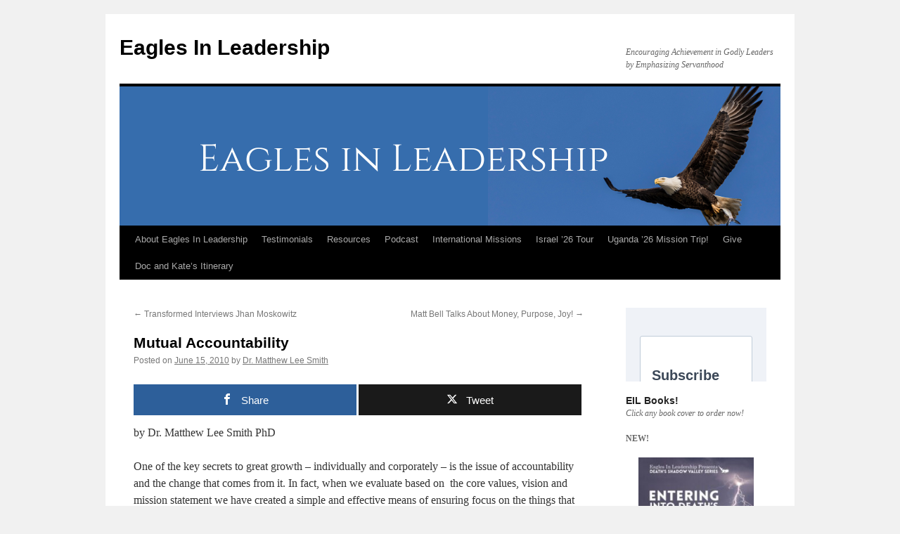

--- FILE ---
content_type: text/html; charset=UTF-8
request_url: https://www.eaglesinleadership.org/2010/06/15/mutual-accountability/
body_size: 15699
content:
<!DOCTYPE html>
<html lang="en-US">
<head>
<meta charset="UTF-8" />
<title>
Mutual Accountability - Eagles In LeadershipEagles In Leadership	</title>
<link rel="profile" href="https://gmpg.org/xfn/11" />
<link rel="stylesheet" type="text/css" media="all" href="https://www.eaglesinleadership.org/wp-content/themes/twentyten/style.css?ver=20251202" />
<link rel="pingback" href="https://www.eaglesinleadership.org/xmlrpc.php">
        <script>
            (function (s, e, n, d, er) {
                s['Sender'] = er;
                s[er] = s[er] || function () {
                    (s[er].q = s[er].q || []).push(arguments)
                }, s[er].l = 1 * new Date();
                var a = e.createElement(n),
                    m = e.getElementsByTagName(n)[0];
                a.async = 1;
                a.src = d;
                m.parentNode.insertBefore(a, m)
            })(window, document, 'script', 'https://cdn.sender.net/accounts_resources/universal.js', 'sender');
            sender('4f6a23cfa80992');
        </script>
                    <meta name="generator" content="Sender.net 2.10.10"/>
            <meta name='robots' content='index, follow, max-image-preview:large, max-snippet:-1, max-video-preview:-1' />

<!-- Open Graph Meta Tags generated by MashShare 4.0.47 - https://mashshare.net -->
<meta property="og:type" content="article" /> 
<meta property="og:title" content="Mutual Accountability" />
<meta property="og:description" content="by Dr. Matthew Lee Smith PhD One of the key secrets to great growth - individually and corporately - is the issue of accountability and the change that comes from it. In fact, when we evaluate" />
<meta property="og:url" content="https://www.eaglesinleadership.org/2010/06/15/mutual-accountability/" />
<meta property="og:site_name" content="Eagles In Leadership" />
<meta property="article:publisher" content="https://www.facebook.com/eaglesinleadership/" />
<meta property="article:published_time" content="2010-06-15T05:54:51+00:00" />
<meta property="article:modified_time" content="2010-06-15T05:54:51+00:00" />
<meta property="og:updated_time" content="2010-06-15T05:54:51+00:00" />
<!-- Open Graph Meta Tags generated by MashShare 4.0.47 - https://www.mashshare.net -->
<!-- Twitter Card generated by MashShare 4.0.47 - https://www.mashshare.net -->
<meta name="twitter:card" content="summary">
<meta name="twitter:title" content="Mutual Accountability">
<meta name="twitter:description" content="by Dr. Matthew Lee Smith PhD One of the key secrets to great growth - individually and corporately - is the issue of accountability and the change that comes from it. In fact, when we evaluate">
<meta name="twitter:site" content="@drmattphd">
<meta name="twitter:creator" content="@drmattphd">
<!-- Twitter Card generated by MashShare 4.0.47 - https://www.mashshare.net -->


	<!-- This site is optimized with the Yoast SEO plugin v26.7 - https://yoast.com/wordpress/plugins/seo/ -->
	<link rel="canonical" href="https://www.eaglesinleadership.org/2010/06/15/mutual-accountability/" />
	<meta property="og:locale" content="en_US" />
	<meta property="og:type" content="article" />
	<meta property="og:title" content="Mutual Accountability - Eagles In Leadership" />
	<meta property="og:description" content="by Dr. Matthew Lee Smith PhD One of the key secrets to great growth &#8211; individually and corporately &#8211; is the issue of accountability and the change that comes from it. In fact, when we evaluate based on  the core &hellip; Continue reading &rarr;" />
	<meta property="og:url" content="https://www.eaglesinleadership.org/2010/06/15/mutual-accountability/" />
	<meta property="og:site_name" content="Eagles In Leadership" />
	<meta property="article:publisher" content="https://www.facebook.com/eaglesinleadership" />
	<meta property="article:published_time" content="2010-06-15T11:54:51+00:00" />
	<meta name="author" content="Dr. Matthew Lee Smith" />
	<meta name="twitter:card" content="summary_large_image" />
	<meta name="twitter:label1" content="Written by" />
	<meta name="twitter:data1" content="Dr. Matthew Lee Smith" />
	<meta name="twitter:label2" content="Est. reading time" />
	<meta name="twitter:data2" content="3 minutes" />
	<script type="application/ld+json" class="yoast-schema-graph">{"@context":"https://schema.org","@graph":[{"@type":"Article","@id":"https://www.eaglesinleadership.org/2010/06/15/mutual-accountability/#article","isPartOf":{"@id":"https://www.eaglesinleadership.org/2010/06/15/mutual-accountability/"},"author":{"name":"Dr. Matthew Lee Smith","@id":"https://www.eaglesinleadership.org/#/schema/person/2e002f9796be5b373acf909792c7ac8f"},"headline":"Mutual Accountability","datePublished":"2010-06-15T11:54:51+00:00","mainEntityOfPage":{"@id":"https://www.eaglesinleadership.org/2010/06/15/mutual-accountability/"},"wordCount":614,"commentCount":0,"publisher":{"@id":"https://www.eaglesinleadership.org/#organization"},"keywords":["accountability","core values","discipleship","evaluation","evaluations","Leadership","mission","search committee","transparency","Vision"],"articleSection":["Leadership Blog"],"inLanguage":"en-US","potentialAction":[{"@type":"CommentAction","name":"Comment","target":["https://www.eaglesinleadership.org/2010/06/15/mutual-accountability/#respond"]}]},{"@type":"WebPage","@id":"https://www.eaglesinleadership.org/2010/06/15/mutual-accountability/","url":"https://www.eaglesinleadership.org/2010/06/15/mutual-accountability/","name":"Mutual Accountability - Eagles In Leadership","isPartOf":{"@id":"https://www.eaglesinleadership.org/#website"},"datePublished":"2010-06-15T11:54:51+00:00","breadcrumb":{"@id":"https://www.eaglesinleadership.org/2010/06/15/mutual-accountability/#breadcrumb"},"inLanguage":"en-US","potentialAction":[{"@type":"ReadAction","target":["https://www.eaglesinleadership.org/2010/06/15/mutual-accountability/"]}]},{"@type":"BreadcrumbList","@id":"https://www.eaglesinleadership.org/2010/06/15/mutual-accountability/#breadcrumb","itemListElement":[{"@type":"ListItem","position":1,"name":"Home","item":"https://www.eaglesinleadership.org/"},{"@type":"ListItem","position":2,"name":"Mutual Accountability"}]},{"@type":"WebSite","@id":"https://www.eaglesinleadership.org/#website","url":"https://www.eaglesinleadership.org/","name":"Eagles In Leadership","description":"Encouraging Achievement in Godly Leaders by Emphasizing Servanthood","publisher":{"@id":"https://www.eaglesinleadership.org/#organization"},"potentialAction":[{"@type":"SearchAction","target":{"@type":"EntryPoint","urlTemplate":"https://www.eaglesinleadership.org/?s={search_term_string}"},"query-input":{"@type":"PropertyValueSpecification","valueRequired":true,"valueName":"search_term_string"}}],"inLanguage":"en-US"},{"@type":"Organization","@id":"https://www.eaglesinleadership.org/#organization","name":"Eagles In Leadership","url":"https://www.eaglesinleadership.org/","logo":{"@type":"ImageObject","inLanguage":"en-US","@id":"https://www.eaglesinleadership.org/#/schema/logo/image/","url":"https://www.eaglesinleadership.org/wp-content/uploads/2022/07/image.jpeg","contentUrl":"https://www.eaglesinleadership.org/wp-content/uploads/2022/07/image.jpeg","width":1920,"height":1080,"caption":"Eagles In Leadership"},"image":{"@id":"https://www.eaglesinleadership.org/#/schema/logo/image/"},"sameAs":["https://www.facebook.com/eaglesinleadership"]},{"@type":"Person","@id":"https://www.eaglesinleadership.org/#/schema/person/2e002f9796be5b373acf909792c7ac8f","name":"Dr. Matthew Lee Smith","image":{"@type":"ImageObject","inLanguage":"en-US","@id":"https://www.eaglesinleadership.org/#/schema/person/image/","url":"https://secure.gravatar.com/avatar/ed04495c5b3c2f523ac2b5b8a9a965ecf27b736df816382eb8becfe871f5afa9?s=96&d=mm&r=g","contentUrl":"https://secure.gravatar.com/avatar/ed04495c5b3c2f523ac2b5b8a9a965ecf27b736df816382eb8becfe871f5afa9?s=96&d=mm&r=g","caption":"Dr. Matthew Lee Smith"},"url":"https://www.eaglesinleadership.org/author/drmattphd/"}]}</script>
	<!-- / Yoast SEO plugin. -->


<link rel='dns-prefetch' href='//ajax.googleapis.com' />
<link rel='dns-prefetch' href='//www.eaglesinleadership.org' />
<link rel="alternate" type="application/rss+xml" title="Eagles In Leadership &raquo; Feed" href="https://www.eaglesinleadership.org/feed/" />
<link rel="alternate" type="application/rss+xml" title="Eagles In Leadership &raquo; Comments Feed" href="https://www.eaglesinleadership.org/comments/feed/" />
<link rel="alternate" type="application/rss+xml" title="Eagles In Leadership &raquo; Mutual Accountability Comments Feed" href="https://www.eaglesinleadership.org/2010/06/15/mutual-accountability/feed/" />
<link rel="alternate" title="oEmbed (JSON)" type="application/json+oembed" href="https://www.eaglesinleadership.org/wp-json/oembed/1.0/embed?url=https%3A%2F%2Fwww.eaglesinleadership.org%2F2010%2F06%2F15%2Fmutual-accountability%2F" />
<link rel="alternate" title="oEmbed (XML)" type="text/xml+oembed" href="https://www.eaglesinleadership.org/wp-json/oembed/1.0/embed?url=https%3A%2F%2Fwww.eaglesinleadership.org%2F2010%2F06%2F15%2Fmutual-accountability%2F&#038;format=xml" />
<style id='wp-img-auto-sizes-contain-inline-css' type='text/css'>
img:is([sizes=auto i],[sizes^="auto," i]){contain-intrinsic-size:3000px 1500px}
/*# sourceURL=wp-img-auto-sizes-contain-inline-css */
</style>
<style id='wp-emoji-styles-inline-css' type='text/css'>

	img.wp-smiley, img.emoji {
		display: inline !important;
		border: none !important;
		box-shadow: none !important;
		height: 1em !important;
		width: 1em !important;
		margin: 0 0.07em !important;
		vertical-align: -0.1em !important;
		background: none !important;
		padding: 0 !important;
	}
/*# sourceURL=wp-emoji-styles-inline-css */
</style>
<style id='wp-block-library-inline-css' type='text/css'>
:root{--wp-block-synced-color:#7a00df;--wp-block-synced-color--rgb:122,0,223;--wp-bound-block-color:var(--wp-block-synced-color);--wp-editor-canvas-background:#ddd;--wp-admin-theme-color:#007cba;--wp-admin-theme-color--rgb:0,124,186;--wp-admin-theme-color-darker-10:#006ba1;--wp-admin-theme-color-darker-10--rgb:0,107,160.5;--wp-admin-theme-color-darker-20:#005a87;--wp-admin-theme-color-darker-20--rgb:0,90,135;--wp-admin-border-width-focus:2px}@media (min-resolution:192dpi){:root{--wp-admin-border-width-focus:1.5px}}.wp-element-button{cursor:pointer}:root .has-very-light-gray-background-color{background-color:#eee}:root .has-very-dark-gray-background-color{background-color:#313131}:root .has-very-light-gray-color{color:#eee}:root .has-very-dark-gray-color{color:#313131}:root .has-vivid-green-cyan-to-vivid-cyan-blue-gradient-background{background:linear-gradient(135deg,#00d084,#0693e3)}:root .has-purple-crush-gradient-background{background:linear-gradient(135deg,#34e2e4,#4721fb 50%,#ab1dfe)}:root .has-hazy-dawn-gradient-background{background:linear-gradient(135deg,#faaca8,#dad0ec)}:root .has-subdued-olive-gradient-background{background:linear-gradient(135deg,#fafae1,#67a671)}:root .has-atomic-cream-gradient-background{background:linear-gradient(135deg,#fdd79a,#004a59)}:root .has-nightshade-gradient-background{background:linear-gradient(135deg,#330968,#31cdcf)}:root .has-midnight-gradient-background{background:linear-gradient(135deg,#020381,#2874fc)}:root{--wp--preset--font-size--normal:16px;--wp--preset--font-size--huge:42px}.has-regular-font-size{font-size:1em}.has-larger-font-size{font-size:2.625em}.has-normal-font-size{font-size:var(--wp--preset--font-size--normal)}.has-huge-font-size{font-size:var(--wp--preset--font-size--huge)}.has-text-align-center{text-align:center}.has-text-align-left{text-align:left}.has-text-align-right{text-align:right}.has-fit-text{white-space:nowrap!important}#end-resizable-editor-section{display:none}.aligncenter{clear:both}.items-justified-left{justify-content:flex-start}.items-justified-center{justify-content:center}.items-justified-right{justify-content:flex-end}.items-justified-space-between{justify-content:space-between}.screen-reader-text{border:0;clip-path:inset(50%);height:1px;margin:-1px;overflow:hidden;padding:0;position:absolute;width:1px;word-wrap:normal!important}.screen-reader-text:focus{background-color:#ddd;clip-path:none;color:#444;display:block;font-size:1em;height:auto;left:5px;line-height:normal;padding:15px 23px 14px;text-decoration:none;top:5px;width:auto;z-index:100000}html :where(.has-border-color){border-style:solid}html :where([style*=border-top-color]){border-top-style:solid}html :where([style*=border-right-color]){border-right-style:solid}html :where([style*=border-bottom-color]){border-bottom-style:solid}html :where([style*=border-left-color]){border-left-style:solid}html :where([style*=border-width]){border-style:solid}html :where([style*=border-top-width]){border-top-style:solid}html :where([style*=border-right-width]){border-right-style:solid}html :where([style*=border-bottom-width]){border-bottom-style:solid}html :where([style*=border-left-width]){border-left-style:solid}html :where(img[class*=wp-image-]){height:auto;max-width:100%}:where(figure){margin:0 0 1em}html :where(.is-position-sticky){--wp-admin--admin-bar--position-offset:var(--wp-admin--admin-bar--height,0px)}@media screen and (max-width:600px){html :where(.is-position-sticky){--wp-admin--admin-bar--position-offset:0px}}

/*# sourceURL=wp-block-library-inline-css */
</style><style id='wp-block-code-inline-css' type='text/css'>
.wp-block-code{box-sizing:border-box}.wp-block-code code{
  /*!rtl:begin:ignore*/direction:ltr;display:block;font-family:inherit;overflow-wrap:break-word;text-align:initial;white-space:pre-wrap
  /*!rtl:end:ignore*/}
/*# sourceURL=https://www.eaglesinleadership.org/wp-includes/blocks/code/style.min.css */
</style>
<style id='wp-block-code-theme-inline-css' type='text/css'>
.wp-block-code{border:1px solid #ccc;border-radius:4px;font-family:Menlo,Consolas,monaco,monospace;padding:.8em 1em}
/*# sourceURL=https://www.eaglesinleadership.org/wp-includes/blocks/code/theme.min.css */
</style>
<style id='global-styles-inline-css' type='text/css'>
:root{--wp--preset--aspect-ratio--square: 1;--wp--preset--aspect-ratio--4-3: 4/3;--wp--preset--aspect-ratio--3-4: 3/4;--wp--preset--aspect-ratio--3-2: 3/2;--wp--preset--aspect-ratio--2-3: 2/3;--wp--preset--aspect-ratio--16-9: 16/9;--wp--preset--aspect-ratio--9-16: 9/16;--wp--preset--color--black: #000;--wp--preset--color--cyan-bluish-gray: #abb8c3;--wp--preset--color--white: #fff;--wp--preset--color--pale-pink: #f78da7;--wp--preset--color--vivid-red: #cf2e2e;--wp--preset--color--luminous-vivid-orange: #ff6900;--wp--preset--color--luminous-vivid-amber: #fcb900;--wp--preset--color--light-green-cyan: #7bdcb5;--wp--preset--color--vivid-green-cyan: #00d084;--wp--preset--color--pale-cyan-blue: #8ed1fc;--wp--preset--color--vivid-cyan-blue: #0693e3;--wp--preset--color--vivid-purple: #9b51e0;--wp--preset--color--blue: #0066cc;--wp--preset--color--medium-gray: #666;--wp--preset--color--light-gray: #f1f1f1;--wp--preset--gradient--vivid-cyan-blue-to-vivid-purple: linear-gradient(135deg,rgb(6,147,227) 0%,rgb(155,81,224) 100%);--wp--preset--gradient--light-green-cyan-to-vivid-green-cyan: linear-gradient(135deg,rgb(122,220,180) 0%,rgb(0,208,130) 100%);--wp--preset--gradient--luminous-vivid-amber-to-luminous-vivid-orange: linear-gradient(135deg,rgb(252,185,0) 0%,rgb(255,105,0) 100%);--wp--preset--gradient--luminous-vivid-orange-to-vivid-red: linear-gradient(135deg,rgb(255,105,0) 0%,rgb(207,46,46) 100%);--wp--preset--gradient--very-light-gray-to-cyan-bluish-gray: linear-gradient(135deg,rgb(238,238,238) 0%,rgb(169,184,195) 100%);--wp--preset--gradient--cool-to-warm-spectrum: linear-gradient(135deg,rgb(74,234,220) 0%,rgb(151,120,209) 20%,rgb(207,42,186) 40%,rgb(238,44,130) 60%,rgb(251,105,98) 80%,rgb(254,248,76) 100%);--wp--preset--gradient--blush-light-purple: linear-gradient(135deg,rgb(255,206,236) 0%,rgb(152,150,240) 100%);--wp--preset--gradient--blush-bordeaux: linear-gradient(135deg,rgb(254,205,165) 0%,rgb(254,45,45) 50%,rgb(107,0,62) 100%);--wp--preset--gradient--luminous-dusk: linear-gradient(135deg,rgb(255,203,112) 0%,rgb(199,81,192) 50%,rgb(65,88,208) 100%);--wp--preset--gradient--pale-ocean: linear-gradient(135deg,rgb(255,245,203) 0%,rgb(182,227,212) 50%,rgb(51,167,181) 100%);--wp--preset--gradient--electric-grass: linear-gradient(135deg,rgb(202,248,128) 0%,rgb(113,206,126) 100%);--wp--preset--gradient--midnight: linear-gradient(135deg,rgb(2,3,129) 0%,rgb(40,116,252) 100%);--wp--preset--font-size--small: 13px;--wp--preset--font-size--medium: 20px;--wp--preset--font-size--large: 36px;--wp--preset--font-size--x-large: 42px;--wp--preset--spacing--20: 0.44rem;--wp--preset--spacing--30: 0.67rem;--wp--preset--spacing--40: 1rem;--wp--preset--spacing--50: 1.5rem;--wp--preset--spacing--60: 2.25rem;--wp--preset--spacing--70: 3.38rem;--wp--preset--spacing--80: 5.06rem;--wp--preset--shadow--natural: 6px 6px 9px rgba(0, 0, 0, 0.2);--wp--preset--shadow--deep: 12px 12px 50px rgba(0, 0, 0, 0.4);--wp--preset--shadow--sharp: 6px 6px 0px rgba(0, 0, 0, 0.2);--wp--preset--shadow--outlined: 6px 6px 0px -3px rgb(255, 255, 255), 6px 6px rgb(0, 0, 0);--wp--preset--shadow--crisp: 6px 6px 0px rgb(0, 0, 0);}:where(.is-layout-flex){gap: 0.5em;}:where(.is-layout-grid){gap: 0.5em;}body .is-layout-flex{display: flex;}.is-layout-flex{flex-wrap: wrap;align-items: center;}.is-layout-flex > :is(*, div){margin: 0;}body .is-layout-grid{display: grid;}.is-layout-grid > :is(*, div){margin: 0;}:where(.wp-block-columns.is-layout-flex){gap: 2em;}:where(.wp-block-columns.is-layout-grid){gap: 2em;}:where(.wp-block-post-template.is-layout-flex){gap: 1.25em;}:where(.wp-block-post-template.is-layout-grid){gap: 1.25em;}.has-black-color{color: var(--wp--preset--color--black) !important;}.has-cyan-bluish-gray-color{color: var(--wp--preset--color--cyan-bluish-gray) !important;}.has-white-color{color: var(--wp--preset--color--white) !important;}.has-pale-pink-color{color: var(--wp--preset--color--pale-pink) !important;}.has-vivid-red-color{color: var(--wp--preset--color--vivid-red) !important;}.has-luminous-vivid-orange-color{color: var(--wp--preset--color--luminous-vivid-orange) !important;}.has-luminous-vivid-amber-color{color: var(--wp--preset--color--luminous-vivid-amber) !important;}.has-light-green-cyan-color{color: var(--wp--preset--color--light-green-cyan) !important;}.has-vivid-green-cyan-color{color: var(--wp--preset--color--vivid-green-cyan) !important;}.has-pale-cyan-blue-color{color: var(--wp--preset--color--pale-cyan-blue) !important;}.has-vivid-cyan-blue-color{color: var(--wp--preset--color--vivid-cyan-blue) !important;}.has-vivid-purple-color{color: var(--wp--preset--color--vivid-purple) !important;}.has-black-background-color{background-color: var(--wp--preset--color--black) !important;}.has-cyan-bluish-gray-background-color{background-color: var(--wp--preset--color--cyan-bluish-gray) !important;}.has-white-background-color{background-color: var(--wp--preset--color--white) !important;}.has-pale-pink-background-color{background-color: var(--wp--preset--color--pale-pink) !important;}.has-vivid-red-background-color{background-color: var(--wp--preset--color--vivid-red) !important;}.has-luminous-vivid-orange-background-color{background-color: var(--wp--preset--color--luminous-vivid-orange) !important;}.has-luminous-vivid-amber-background-color{background-color: var(--wp--preset--color--luminous-vivid-amber) !important;}.has-light-green-cyan-background-color{background-color: var(--wp--preset--color--light-green-cyan) !important;}.has-vivid-green-cyan-background-color{background-color: var(--wp--preset--color--vivid-green-cyan) !important;}.has-pale-cyan-blue-background-color{background-color: var(--wp--preset--color--pale-cyan-blue) !important;}.has-vivid-cyan-blue-background-color{background-color: var(--wp--preset--color--vivid-cyan-blue) !important;}.has-vivid-purple-background-color{background-color: var(--wp--preset--color--vivid-purple) !important;}.has-black-border-color{border-color: var(--wp--preset--color--black) !important;}.has-cyan-bluish-gray-border-color{border-color: var(--wp--preset--color--cyan-bluish-gray) !important;}.has-white-border-color{border-color: var(--wp--preset--color--white) !important;}.has-pale-pink-border-color{border-color: var(--wp--preset--color--pale-pink) !important;}.has-vivid-red-border-color{border-color: var(--wp--preset--color--vivid-red) !important;}.has-luminous-vivid-orange-border-color{border-color: var(--wp--preset--color--luminous-vivid-orange) !important;}.has-luminous-vivid-amber-border-color{border-color: var(--wp--preset--color--luminous-vivid-amber) !important;}.has-light-green-cyan-border-color{border-color: var(--wp--preset--color--light-green-cyan) !important;}.has-vivid-green-cyan-border-color{border-color: var(--wp--preset--color--vivid-green-cyan) !important;}.has-pale-cyan-blue-border-color{border-color: var(--wp--preset--color--pale-cyan-blue) !important;}.has-vivid-cyan-blue-border-color{border-color: var(--wp--preset--color--vivid-cyan-blue) !important;}.has-vivid-purple-border-color{border-color: var(--wp--preset--color--vivid-purple) !important;}.has-vivid-cyan-blue-to-vivid-purple-gradient-background{background: var(--wp--preset--gradient--vivid-cyan-blue-to-vivid-purple) !important;}.has-light-green-cyan-to-vivid-green-cyan-gradient-background{background: var(--wp--preset--gradient--light-green-cyan-to-vivid-green-cyan) !important;}.has-luminous-vivid-amber-to-luminous-vivid-orange-gradient-background{background: var(--wp--preset--gradient--luminous-vivid-amber-to-luminous-vivid-orange) !important;}.has-luminous-vivid-orange-to-vivid-red-gradient-background{background: var(--wp--preset--gradient--luminous-vivid-orange-to-vivid-red) !important;}.has-very-light-gray-to-cyan-bluish-gray-gradient-background{background: var(--wp--preset--gradient--very-light-gray-to-cyan-bluish-gray) !important;}.has-cool-to-warm-spectrum-gradient-background{background: var(--wp--preset--gradient--cool-to-warm-spectrum) !important;}.has-blush-light-purple-gradient-background{background: var(--wp--preset--gradient--blush-light-purple) !important;}.has-blush-bordeaux-gradient-background{background: var(--wp--preset--gradient--blush-bordeaux) !important;}.has-luminous-dusk-gradient-background{background: var(--wp--preset--gradient--luminous-dusk) !important;}.has-pale-ocean-gradient-background{background: var(--wp--preset--gradient--pale-ocean) !important;}.has-electric-grass-gradient-background{background: var(--wp--preset--gradient--electric-grass) !important;}.has-midnight-gradient-background{background: var(--wp--preset--gradient--midnight) !important;}.has-small-font-size{font-size: var(--wp--preset--font-size--small) !important;}.has-medium-font-size{font-size: var(--wp--preset--font-size--medium) !important;}.has-large-font-size{font-size: var(--wp--preset--font-size--large) !important;}.has-x-large-font-size{font-size: var(--wp--preset--font-size--x-large) !important;}
/*# sourceURL=global-styles-inline-css */
</style>

<style id='classic-theme-styles-inline-css' type='text/css'>
/*! This file is auto-generated */
.wp-block-button__link{color:#fff;background-color:#32373c;border-radius:9999px;box-shadow:none;text-decoration:none;padding:calc(.667em + 2px) calc(1.333em + 2px);font-size:1.125em}.wp-block-file__button{background:#32373c;color:#fff;text-decoration:none}
/*# sourceURL=/wp-includes/css/classic-themes.min.css */
</style>
<link rel='stylesheet' id='mashsb-styles-css' href='https://www.eaglesinleadership.org/wp-content/plugins/mashsharer/assets/css/mashsb.min.css?ver=4.0.47' type='text/css' media='all' />
<style id='mashsb-styles-inline-css' type='text/css'>
.mashsb-count {color:#cccccc;}@media only screen and (min-width:568px){.mashsb-buttons a {min-width: 177px;}}
/*# sourceURL=mashsb-styles-inline-css */
</style>
<link rel='stylesheet' id='twentyten-block-style-css' href='https://www.eaglesinleadership.org/wp-content/themes/twentyten/blocks.css?ver=20250220' type='text/css' media='all' />
<script type="text/javascript" src="https://www.eaglesinleadership.org/wp-includes/js/jquery/jquery.min.js?ver=3.7.1" id="jquery-core-js"></script>
<script type="text/javascript" src="https://www.eaglesinleadership.org/wp-includes/js/jquery/jquery-migrate.min.js?ver=3.4.1" id="jquery-migrate-js"></script>
<script type="text/javascript" id="mashsb-js-extra">
/* <![CDATA[ */
var mashsb = {"shares":"0","round_shares":"1","animate_shares":"0","dynamic_buttons":"0","share_url":"https://www.eaglesinleadership.org/2010/06/15/mutual-accountability/","title":"Mutual+Accountability","image":null,"desc":"by Dr. Matthew Lee Smith PhD\nOne of the key secrets to great growth - individually and corporately - is the issue of accountability and the change that comes from it. In fact, when we evaluate \u2026","hashtag":"drmattphd","subscribe":"content","subscribe_url":"","activestatus":"1","singular":"1","twitter_popup":"1","refresh":"0","nonce":"c9ac5fe193","postid":"1131","servertime":"1769213107","ajaxurl":"https://www.eaglesinleadership.org/wp-admin/admin-ajax.php"};
//# sourceURL=mashsb-js-extra
/* ]]> */
</script>
<script type="text/javascript" src="https://www.eaglesinleadership.org/wp-content/plugins/mashsharer/assets/js/mashsb.min.js?ver=4.0.47" id="mashsb-js"></script>
<link rel="https://api.w.org/" href="https://www.eaglesinleadership.org/wp-json/" /><link rel="alternate" title="JSON" type="application/json" href="https://www.eaglesinleadership.org/wp-json/wp/v2/posts/1131" /><link rel="EditURI" type="application/rsd+xml" title="RSD" href="https://www.eaglesinleadership.org/xmlrpc.php?rsd" />
<meta name="generator" content="WordPress 6.9" />
<link rel='shortlink' href='https://www.eaglesinleadership.org/?p=1131' />
</head>

<body class="wp-singular post-template-default single single-post postid-1131 single-format-standard wp-theme-twentyten">
<div id="wrapper" class="hfeed">
		<a href="#content" class="screen-reader-text skip-link">Skip to content</a>
	<div id="header">
		<div id="masthead">
			<div id="branding" role="banner">
									<div id="site-title">
						<span>
							<a href="https://www.eaglesinleadership.org/" rel="home" >Eagles In Leadership</a>
						</span>
					</div>
										<div id="site-description">Encouraging Achievement in Godly Leaders by Emphasizing Servanthood</div>
					<img src="https://www.eaglesinleadership.org/wp-content/uploads/2022/07/cropped-Eagles_Banner.png" width="940" height="198" alt="Eagles In Leadership" srcset="https://www.eaglesinleadership.org/wp-content/uploads/2022/07/cropped-Eagles_Banner.png 940w, https://www.eaglesinleadership.org/wp-content/uploads/2022/07/cropped-Eagles_Banner-300x63.png 300w, https://www.eaglesinleadership.org/wp-content/uploads/2022/07/cropped-Eagles_Banner-768x162.png 768w" sizes="(max-width: 940px) 100vw, 940px" decoding="async" fetchpriority="high" />			</div><!-- #branding -->

			<div id="access" role="navigation">
				<div class="menu-header"><ul id="menu-nav" class="menu"><li id="menu-item-7058" class="menu-item menu-item-type-post_type menu-item-object-page menu-item-has-children menu-item-7058"><a href="https://www.eaglesinleadership.org/staff/">About Eagles In Leadership</a>
<ul class="sub-menu">
	<li id="menu-item-7059" class="menu-item menu-item-type-post_type menu-item-object-page menu-item-7059"><a href="https://www.eaglesinleadership.org/staff/privacy-policy/">Privacy Policy</a></li>
</ul>
</li>
<li id="menu-item-7052" class="menu-item menu-item-type-post_type menu-item-object-page menu-item-7052"><a href="https://www.eaglesinleadership.org/testimonials/">Testimonials</a></li>
<li id="menu-item-7053" class="menu-item menu-item-type-post_type menu-item-object-page menu-item-has-children menu-item-7053"><a href="https://www.eaglesinleadership.org/resources/">Resources</a>
<ul class="sub-menu">
	<li id="menu-item-7061" class="menu-item menu-item-type-post_type menu-item-object-page menu-item-has-children menu-item-7061"><a href="https://www.eaglesinleadership.org/about/">Seminars</a>
	<ul class="sub-menu">
		<li id="menu-item-7360" class="menu-item menu-item-type-post_type menu-item-object-page menu-item-7360"><a href="https://www.eaglesinleadership.org/about/christ-in-the-passover-presentation/">Christ in the Passover Presentation</a></li>
		<li id="menu-item-7368" class="menu-item menu-item-type-post_type menu-item-object-page menu-item-7368"><a href="https://www.eaglesinleadership.org/about/growing-missional-leaders-seminar/">Growing Missional Leaders Seminar</a></li>
		<li id="menu-item-7367" class="menu-item menu-item-type-post_type menu-item-object-page menu-item-7367"><a href="https://www.eaglesinleadership.org/about/reaching-your-community-in-your-generation-weekend/">Reaching Your Community in Your Generation Weekend</a></li>
		<li id="menu-item-7184" class="menu-item menu-item-type-post_type menu-item-object-page menu-item-7184"><a href="https://www.eaglesinleadership.org/about/series-soaring-with-eagles-in-leadership/">Series – Soaring With Eagles In Leadership</a></li>
		<li id="menu-item-7361" class="menu-item menu-item-type-post_type menu-item-object-page menu-item-7361"><a href="https://www.eaglesinleadership.org/about/series-urbanology-101-building-a-lasting-church-in-an-urban-environment/">Series – Urbanology 101 – Building a Lasting Church in an Urban Environment</a></li>
		<li id="menu-item-7363" class="menu-item menu-item-type-post_type menu-item-object-page menu-item-7363"><a href="https://www.eaglesinleadership.org/about/series-vip-treatment-in-a-self-service-world/">Series – VIP Treatment In A Self-Service World</a></li>
		<li id="menu-item-7362" class="menu-item menu-item-type-post_type menu-item-object-page menu-item-7362"><a href="https://www.eaglesinleadership.org/about/series-created-to-be-creative/">Series – Created To Be Creative</a></li>
		<li id="menu-item-7364" class="menu-item menu-item-type-post_type menu-item-object-page menu-item-7364"><a href="https://www.eaglesinleadership.org/about/series-soaring-with-eagles-in-leadership/">Series – Soaring With Eagles In Leadership</a></li>
		<li id="menu-item-7365" class="menu-item menu-item-type-post_type menu-item-object-page menu-item-7365"><a href="https://www.eaglesinleadership.org/about/series-leading-with-significance/">Series – Leading With Significance</a></li>
		<li id="menu-item-7366" class="menu-item menu-item-type-post_type menu-item-object-page menu-item-7366"><a href="https://www.eaglesinleadership.org/about/series-teamwork-in-turbulent-times/">Series – Teamwork in Turbulent Times</a></li>
	</ul>
</li>
	<li id="menu-item-7369" class="menu-item menu-item-type-post_type menu-item-object-page menu-item-7369"><a href="https://www.eaglesinleadership.org/resources/articles/">Articles</a></li>
</ul>
</li>
<li id="menu-item-7056" class="menu-item menu-item-type-post_type menu-item-object-page menu-item-7056"><a href="https://www.eaglesinleadership.org/podcast-2/">Podcast</a></li>
<li id="menu-item-7711" class="menu-item menu-item-type-post_type menu-item-object-page menu-item-7711"><a href="https://www.eaglesinleadership.org/missions/">International Missions</a></li>
<li id="menu-item-9908" class="menu-item menu-item-type-post_type menu-item-object-page menu-item-9908"><a href="https://www.eaglesinleadership.org/israel-26-tour/">Israel &#8217;26 Tour</a></li>
<li id="menu-item-9924" class="menu-item menu-item-type-post_type menu-item-object-page menu-item-9924"><a href="https://www.eaglesinleadership.org/uganda-26-mission-trip/">Uganda &#8217;26 Mission Trip!</a></li>
<li id="menu-item-8886" class="menu-item menu-item-type-post_type menu-item-object-page menu-item-8886"><a href="https://www.eaglesinleadership.org/givingdetails/">Give</a></li>
<li id="menu-item-9769" class="menu-item menu-item-type-post_type menu-item-object-page menu-item-9769"><a href="https://www.eaglesinleadership.org/itinerary-2/">Doc and Kate&#8217;s Itinerary</a></li>
</ul></div>			</div><!-- #access -->
		</div><!-- #masthead -->
	</div><!-- #header -->

	<div id="main">

		<div id="container">
			<div id="content" role="main">

			

				<div id="nav-above" class="navigation">
					<div class="nav-previous"><a href="https://www.eaglesinleadership.org/2010/06/10/transformed-interviews-jhan-moskowitz/" rel="prev"><span class="meta-nav">&larr;</span> Transformed Interviews Jhan Moskowitz</a></div>
					<div class="nav-next"><a href="https://www.eaglesinleadership.org/2010/06/24/matt-bell-talks-about-money-purpose-joy/" rel="next">Matt Bell Talks About Money, Purpose, Joy! <span class="meta-nav">&rarr;</span></a></div>
				</div><!-- #nav-above -->

				<div id="post-1131" class="post-1131 post type-post status-publish format-standard hentry category-leadership-blog tag-accountability tag-core-values tag-discipleship tag-evaluation tag-evaluations tag-leadership tag-mission tag-search-committee tag-transparency tag-vision">
					<h1 class="entry-title">Mutual Accountability</h1>

					<div class="entry-meta">
						<span class="meta-prep meta-prep-author">Posted on</span> <a href="https://www.eaglesinleadership.org/2010/06/15/mutual-accountability/" title="5:54 am" rel="bookmark"><span class="entry-date">June 15, 2010</span></a> <span class="meta-sep">by</span> <span class="author vcard"><a class="url fn n" href="https://www.eaglesinleadership.org/author/drmattphd/" title="View all posts by Dr. Matthew Lee Smith">Dr. Matthew Lee Smith</a></span>					</div><!-- .entry-meta -->

					<div class="entry-content">
						<aside class="mashsb-container mashsb-main mashsb-stretched"><div class="mashsb-box"><div class="mashsb-buttons"><a class="mashicon-facebook mash-large mash-center mashsb-noshadow" href="https://www.facebook.com/sharer.php?u=https%3A%2F%2Fwww.eaglesinleadership.org%2F2010%2F06%2F15%2Fmutual-accountability%2F" target="_top" rel="nofollow"><span class="icon"></span><span class="text">Share</span></a><a class="mashicon-twitter mash-large mash-center mashsb-noshadow" href="https://twitter.com/intent/tweet?text=Mutual%20Accountability&amp;url=https://www.eaglesinleadership.org/2010/06/15/mutual-accountability/&amp;via=drmattphd" target="_top" rel="nofollow"><span class="icon"></span><span class="text">Tweet</span></a><div class="onoffswitch2 mash-large mashsb-noshadow" style="display:none"></div></div>
            </div>
                <div style="clear:both"></div><div class="mashsb-toggle-container"></div></aside>
            <!-- Share buttons by mashshare.net - Version: 4.0.47--><p style="text-align: left;">by Dr. Matthew Lee Smith PhD</p>
<p>One of the key secrets to great growth &#8211; individually and corporately &#8211; is the issue of accountability and the change that comes from it. In fact, when we evaluate based on  the core values, vision and mission statement we have created a simple and effective means of ensuring focus on the things that really matter.</p>
<p>Effective accountability is always mutual &#8211; always for the benefit of all involved. In a church, pastors and leaders (paid, elected and volunteer) interact and seek to bring out the best in each other. In a ministry where the mission of Jesus Christ is held as primary, effectiveness and faithfulness are accomplished through mutual accountability.</p>
<p><strong>As Iron Sharpens Iron</strong></p>
<p>Iron sharpens iron, and one man sharpens another.<br />
(Proverbs 27:17 ESV)</p>
<p>Accountability is just part of the life in Christ. Discipleship and leadership development involve intimate relationship &#8211; one that is constantly in action. “&#8230; but exhort one another daily, while it is called “Today,” lest any of you be hardened through the deceitfulness of sin (Hebrews 3:13 NKJV). Those who choose to refuse evaluation have something to hide. Two-way mutual responsibility through a caring, empowering and mission-vision focused relationship is what the Bible teaches.</p>
<p><strong>Evaluation or Evaluations?</strong></p>
<p>Transparency breeds trust and secrecy breeds suspicion. No where does this speak louder than with a leader who does not allow others to investigate their lives through constant evaluation.</p>
<p>Over the years I have had allowed people into the deepest, darkest recesses of my soul. Asking questions and allowing questions to be asked are all part of our weekly life lives together.<br />
<strong><br />
Questions that Beg Transparency</strong></p>
<p>Meeting with leaders is always a great time for me. It is a time to discover and hope, correct and plan, pray and trust. Developing a ‘meeting checklist’ is central to a profitable meeting. Below is one that I like to hand out before we meet one-to-one each month, asking the leader to fill one out for me and assuring them that I will fill one out for them. When we meet, we discuss the responses to the following questions &#8230;</p>
<ul>
<li>What has been your past month’s devotional routine? (I.e., reading schedule, prayer times, etc.)</li>
<li>What new insights in God’s Word have you discovered over the past month?</li>
<li>What specific answers to prayer have you enjoyed over the past month?</li>
<li>What has been the biggest joys for you personally over the past month?</li>
<li>What has brought the greatest drains upon you personally over the past month?</li>
<li>What are you planning for this coming month that you are anticipating with excitement?</li>
<li>What are you planning for this contemplating in this coming month that you are dreading?</li>
<li>How have I been a hindrance to you this past month?</li>
<li>How have I been a help to you over the past month?</li>
<li>How can I can be the most help to you in the coming month?</li>
<li>Over the past three months, what ministry objectives have you accomplished?</li>
<li>Over the past three months, what ministry objectives have you not accomplished?</li>
<li>In order to be a success in the next months, I will need the following from you &#8230;</li>
</ul>
<p><strong>A Daily Process</strong></p>
<p>Yes, we are all being evaluated each and every day by each and every person we come in contact with. People measure their effectiveness to take evaluation and change by the number of friends they have. Organizations and churches measure their effectiveness at making change from their evaluations by the number of people who remain faithful.</p>
<p>Evaluation is the substance of life. Change is the purpose of evaluation and Jesus’ mission is the motivation for being evaluated. Here’s to a sharper edge!</p>
											</div><!-- .entry-content -->

		
						<div class="entry-utility">
							This entry was posted in <a href="https://www.eaglesinleadership.org/category/leadership-blog/" rel="category tag">Leadership Blog</a> and tagged <a href="https://www.eaglesinleadership.org/tag/accountability/" rel="tag">accountability</a>, <a href="https://www.eaglesinleadership.org/tag/core-values/" rel="tag">core values</a>, <a href="https://www.eaglesinleadership.org/tag/discipleship/" rel="tag">discipleship</a>, <a href="https://www.eaglesinleadership.org/tag/evaluation/" rel="tag">evaluation</a>, <a href="https://www.eaglesinleadership.org/tag/evaluations/" rel="tag">evaluations</a>, <a href="https://www.eaglesinleadership.org/tag/leadership/" rel="tag">Leadership</a>, <a href="https://www.eaglesinleadership.org/tag/mission/" rel="tag">mission</a>, <a href="https://www.eaglesinleadership.org/tag/search-committee/" rel="tag">search committee</a>, <a href="https://www.eaglesinleadership.org/tag/transparency/" rel="tag">transparency</a>, <a href="https://www.eaglesinleadership.org/tag/vision/" rel="tag">Vision</a>. Bookmark the <a href="https://www.eaglesinleadership.org/2010/06/15/mutual-accountability/" title="Permalink to Mutual Accountability" rel="bookmark">permalink</a>.													</div><!-- .entry-utility -->
					</div><!-- #post-1131 -->

					<div id="nav-below" class="navigation">
						<div class="nav-previous"><a href="https://www.eaglesinleadership.org/2010/06/10/transformed-interviews-jhan-moskowitz/" rel="prev"><span class="meta-nav">&larr;</span> Transformed Interviews Jhan Moskowitz</a></div>
						<div class="nav-next"><a href="https://www.eaglesinleadership.org/2010/06/24/matt-bell-talks-about-money-purpose-joy/" rel="next">Matt Bell Talks About Money, Purpose, Joy! <span class="meta-nav">&rarr;</span></a></div>
					</div><!-- #nav-below -->

					
			<div id="comments">



	<div id="respond" class="comment-respond">
		<h3 id="reply-title" class="comment-reply-title">Leave a Reply <small><a rel="nofollow" id="cancel-comment-reply-link" href="/2010/06/15/mutual-accountability/#respond" style="display:none;">Cancel reply</a></small></h3><form action="https://www.eaglesinleadership.org/wp-comments-post.php" method="post" id="commentform" class="comment-form"><p class="comment-notes"><span id="email-notes">Your email address will not be published.</span> <span class="required-field-message">Required fields are marked <span class="required">*</span></span></p><p class="comment-form-comment"><label for="comment">Comment <span class="required">*</span></label> <textarea id="comment" name="comment" cols="45" rows="8" maxlength="65525" required="required"></textarea></p><p class="comment-form-author"><label for="author">Name <span class="required">*</span></label> <input id="author" name="author" type="text" value="" size="30" maxlength="245" autocomplete="name" required="required" /></p>
<p class="comment-form-email"><label for="email">Email <span class="required">*</span></label> <input id="email" name="email" type="text" value="" size="30" maxlength="100" aria-describedby="email-notes" autocomplete="email" required="required" /></p>
<p class="comment-form-url"><label for="url">Website</label> <input id="url" name="url" type="text" value="" size="30" maxlength="200" autocomplete="url" /></p>
<p class="form-submit"><input name="submit" type="submit" id="submit" class="submit" value="Post Comment" /> <input type='hidden' name='comment_post_ID' value='1131' id='comment_post_ID' />
<input type='hidden' name='comment_parent' id='comment_parent' value='0' />
</p><p style="display: none;"><input type="hidden" id="akismet_comment_nonce" name="akismet_comment_nonce" value="aa02499b86" /></p><p style="display: none !important;" class="akismet-fields-container" data-prefix="ak_"><label>&#916;<textarea name="ak_hp_textarea" cols="45" rows="8" maxlength="100"></textarea></label><input type="hidden" id="ak_js_1" name="ak_js" value="239"/><script>document.getElementById( "ak_js_1" ).setAttribute( "value", ( new Date() ).getTime() );</script></p></form>	</div><!-- #respond -->
	<p class="akismet_comment_form_privacy_notice">This site uses Akismet to reduce spam. <a href="https://akismet.com/privacy/" target="_blank" rel="nofollow noopener">Learn how your comment data is processed.</a></p>
</div><!-- #comments -->

	
			</div><!-- #content -->
		</div><!-- #container -->


		<div id="primary" class="widget-area" role="complementary">
			<ul class="xoxo">

<li id="block-7" class="widget-container widget_block"><iframe loading="lazy" width="200" height="105" src="https://84a28283.sibforms.com/serve/[base64]" frameborder="0" scrolling="auto" allowfullscreen style="display: block;margin-left: auto;margin-right: auto;max-width: 100%;"></iframe></li><li id="text-15" class="widget-container widget_text"><h3 class="widget-title">EIL Books!</h3>			<div class="textwidget"><p><em>Click any book cover to order now!<br />
</em><br />
<strong>NEW!</strong></p>
<p><center><a href="https://www.eaglesinleadership.org/wp-content/uploads/2022/07/61VdNyCy6RL.jpg"><img loading="lazy" decoding="async" class="alignnone wp-image-9522" src="https://www.eaglesinleadership.org/wp-content/uploads/2022/07/61VdNyCy6RL-200x300.jpg" alt="" width="164" height="246" srcset="https://www.eaglesinleadership.org/wp-content/uploads/2022/07/61VdNyCy6RL-200x300.jpg 200w, https://www.eaglesinleadership.org/wp-content/uploads/2022/07/61VdNyCy6RL-683x1024.jpg 683w, https://www.eaglesinleadership.org/wp-content/uploads/2022/07/61VdNyCy6RL-768x1152.jpg 768w, https://www.eaglesinleadership.org/wp-content/uploads/2022/07/61VdNyCy6RL.jpg 1000w" sizes="auto, (max-width: 164px) 100vw, 164px" /></a><a href="https://www.amazon.com/Entering-Deaths-Shadow-Valley-Experiencing/dp/B08NRXQ6MM/ref=sr_1_2?dchild=1&amp;keywords=dr.+matthew+lee+smith&amp;qid=1607793690&amp;sr=8-2"><br />
</a></center><em>Entering Into Death’s Shadow Valley is Dr. Matthew Lee Smith’s journey through the horrific process of losing his life-partner, Melodee Joy. It is meant to help others who enter this treacherous and often perilous path.</em></p>
<p><center><a href="https://www.eaglesinleadership.org/wp-content/uploads/2024/03/inhisimagecover_600-195x300-1.png" target="_blank" rel="noopener"><img loading="lazy" decoding="async" class="alignnone wp-image-9689" src="https://www.eaglesinleadership.org/wp-content/uploads/2024/03/inhisimagecover_600-195x300-1.png" alt="" width="117" height="180" /></a><a href="https://www.eaglesinleadership.org/wp-content/uploads/2024/03/In-His-Presence-Cover-207x300-1.png" target="_blank" rel="noopener"><img loading="lazy" decoding="async" class="alignnone wp-image-9690" src="https://www.eaglesinleadership.org/wp-content/uploads/2024/03/In-His-Presence-Cover-207x300-1.png" alt="" width="124" height="180" /></a><br />
<em>These books will help guide your daily Bible reading with insights into each passage you read.</em><center><center><a href="https://www.eaglesinleadership.org/wp-content/uploads/2024/03/GML_Cover_300-200x300-1.jpg"><img loading="lazy" decoding="async" class="alignnone wp-image-9691" src="https://www.eaglesinleadership.org/wp-content/uploads/2024/03/GML_Cover_300-200x300-1.jpg" alt="" width="100" height="150" /></a><a href="https://www.amazon.com/Gathering-Missional-Leaders-Matthew-Smith/dp/1500746657/ref=tmm_pap_swatch_0?_encoding=UTF8&amp;qid=&amp;sr=" target="_blank" rel="noopener"><img loading="lazy" decoding="async" class="alignnone wp-image-5855" src="https://www.eaglesinleadership.org/wp-content/uploads/2017/04/GML2.jpg" alt="" width="100" height="180" /></a></center><em><em><em>This series is a practical, passionate, Biblical mentoring journey for individuals, small groups, leadership teams and congregations who desire to win their world for Christ.<br />
</em></em></em><center><a href="https://www.eaglesinleadership.org/wp-content/uploads/2024/03/Word-in-Worship-Cover-Footprints-200x300-1.jpg"><img loading="lazy" decoding="async" class="alignnone wp-image-9692" src="https://www.eaglesinleadership.org/wp-content/uploads/2024/03/Word-in-Worship-Cover-Footprints-200x300-1.jpg" alt="" width="120" height="180" /></a><a href="https://www.lulu.com/en/us/shop/dr-matthew-lee-smith/personal-prayer-journal/paperback/product-1458e8gj.html?page=1&amp;pageSize=4"><img loading="lazy" decoding="async" class="alignnone wp-image-62" src="https://www.eaglesinleadership.org/wp-content/uploads/2008/05/prayerjournal_cover2.png" alt="" width="124" height="180" srcset="https://www.eaglesinleadership.org/wp-content/uploads/2008/05/prayerjournal_cover2.png 600w, https://www.eaglesinleadership.org/wp-content/uploads/2008/05/prayerjournal_cover2-206x300.png 206w" sizes="auto, (max-width: 124px) 100vw, 124px" /></a><a href="https://www.lulu.com/en/us/shop/dr-matthew-lee-smith/word-in-worship-daily-devotional-journal/paperback/product-1v8mndn4.html?page=1&amp;pageSize=4"> </a></center><em><em><em>These journals will help you keep track of your daily reading and prayer requests.</em></em></em></center><center><em><em><a href="https://www.amazon.com/Hope-Enabler-Mrs-Melodee-Smith/dp/1450584802/ref=sr_1_3?dchild=1&amp;keywords=hope+enabler&amp;qid=1607793596&amp;s=books&amp;sr=1-3"><img loading="lazy" decoding="async" class="aligncenter wp-image-2231" src="https://www.eaglesinleadership.org/wp-content/uploads/2011/02/Hope-Enabler1.jpg" alt="" width="180" height="180" srcset="https://www.eaglesinleadership.org/wp-content/uploads/2011/02/Hope-Enabler1.jpg 500w, https://www.eaglesinleadership.org/wp-content/uploads/2011/02/Hope-Enabler1-150x150.jpg 150w, https://www.eaglesinleadership.org/wp-content/uploads/2011/02/Hope-Enabler1-300x300.jpg 300w" sizes="auto, (max-width: 180px) 100vw, 180px" /></a></em></em><em>Hope Enabler is the real-life story of one Christian parent&#8217;s struggle with a runaway child and the hope that God enabled her to have during the darkest moments of that struggle.</em></center><br />
<strong>Machu &amp; Jack</strong><br />
<a href="http://www.amazon.com/s/ref=nb_sb_noss?url=search-alias%3Daps&amp;field-keywords=Adventures+of+Jack+and+Machu&amp;x=0&amp;y=0"><img decoding="async" src="https://www.eaglesinleadership.org/wp-content/uploads/2011/08/jackcover.jpg" width="150" /></a><a href="http://www.amazon.com/s/ref=nb_sb_noss?url=search-alias%3Daps&amp;field-keywords=Adventures+of+Jack+and+Machu&amp;x=0&amp;y=0&quot;"><img decoding="async" src="https://www.eaglesinleadership.org/wp-content/uploads/2011/08/machucover.jpg" width="150" /></a><a href="https://www.amazon.com/Jack-Kitten-Very-Sleepy-Adventures/dp/1503137732"><br />
</a><em><br />
(Order them now on Amazon!)</em></center></p>
</div>
		</li><li id="text-12" class="widget-container widget_text">			<div class="textwidget"><a href="https://www.eaglesinleadership.org/wp-content/uploads/2008/12/biblereadingschedule.pdf"><img width=150 src="https://www.eaglesinleadership.org/wp-content/uploads/2009/02/biblereadingschedule.jpg"></a>
<br><br>
</div>
		</li><li id="categories-3" class="widget-container widget_categories"><h3 class="widget-title">Categories</h3><form action="https://www.eaglesinleadership.org" method="get"><label class="screen-reader-text" for="cat">Categories</label><select  name='cat' id='cat' class='postform'>
	<option value='-1'>Select Category</option>
	<option class="level-0" value="3222">1 John&nbsp;&nbsp;(22)</option>
	<option class="level-0" value="5073">2020: Our Year of Expansion&nbsp;&nbsp;(5)</option>
	<option class="level-0" value="1998">A Life God Rewards&nbsp;&nbsp;(1)</option>
	<option class="level-0" value="2">admin&nbsp;&nbsp;(2)</option>
	<option class="level-0" value="3">Adundant Life&nbsp;&nbsp;(16)</option>
	<option class="level-0" value="4">Advertizing&nbsp;&nbsp;(40)</option>
	<option class="level-0" value="5">Articles&nbsp;&nbsp;(4)</option>
	<option class="level-0" value="2726">Attitude&nbsp;&nbsp;(12)</option>
	<option class="level-0" value="6">BBCCS&nbsp;&nbsp;(3)</option>
	<option class="level-0" value="7">Becoming Like Jesus&nbsp;&nbsp;(58)</option>
	<option class="level-0" value="8">Bible Reading&nbsp;&nbsp;(37)</option>
	<option class="level-0" value="9">Book Reviews&nbsp;&nbsp;(50)</option>
	<option class="level-0" value="2605">Character of God&nbsp;&nbsp;(17)</option>
	<option class="level-0" value="10">Christan Music&nbsp;&nbsp;(4)</option>
	<option class="level-0" value="11">christian life&nbsp;&nbsp;(72)</option>
	<option class="level-0" value="322">Christmas&nbsp;&nbsp;(22)</option>
	<option class="level-0" value="12">Church Health&nbsp;&nbsp;(33)</option>
	<option class="level-0" value="13">Complaining&nbsp;&nbsp;(2)</option>
	<option class="level-0" value="2204">Creation Research&nbsp;&nbsp;(1)</option>
	<option class="level-0" value="14">Daniel Plan&nbsp;&nbsp;(4)</option>
	<option class="level-0" value="2551">Deeper Walk With God&nbsp;&nbsp;(21)</option>
	<option class="level-0" value="15">Discipleship&nbsp;&nbsp;(133)</option>
	<option class="level-1" value="3650">&nbsp;&nbsp;&nbsp;Train Them Thursdays (discipleship)&nbsp;&nbsp;(38)</option>
	<option class="level-0" value="16">Eagles E-Letter&nbsp;&nbsp;(35)</option>
	<option class="level-0" value="3357">Easter&nbsp;&nbsp;(3)</option>
	<option class="level-0" value="5063">Egypt Tour&nbsp;&nbsp;(2)</option>
	<option class="level-0" value="5211">EIL Radio&nbsp;&nbsp;(1)</option>
	<option class="level-0" value="5195">EIL Travel&nbsp;&nbsp;(1)</option>
	<option class="level-0" value="2915">Engaging Culture&nbsp;&nbsp;(9)</option>
	<option class="level-0" value="17">Ephesians&nbsp;&nbsp;(13)</option>
	<option class="level-0" value="18">Events&nbsp;&nbsp;(6)</option>
	<option class="level-0" value="5072">Expansion&nbsp;&nbsp;(1)</option>
	<option class="level-0" value="19">faith&nbsp;&nbsp;(83)</option>
	<option class="level-1" value="3657">&nbsp;&nbsp;&nbsp;Faith-Filled Fridays&nbsp;&nbsp;(37)</option>
	<option class="level-0" value="4832">Family&nbsp;&nbsp;(4)</option>
	<option class="level-0" value="2303">Fasting&nbsp;&nbsp;(68)</option>
	<option class="level-1" value="4975">&nbsp;&nbsp;&nbsp;21 Days&nbsp;&nbsp;(62)</option>
	<option class="level-0" value="20">finances&nbsp;&nbsp;(18)</option>
	<option class="level-0" value="21">forgiveness&nbsp;&nbsp;(21)</option>
	<option class="level-0" value="22">God Is With Us!&nbsp;&nbsp;(8)</option>
	<option class="level-0" value="23">God&#8217;s will&nbsp;&nbsp;(16)</option>
	<option class="level-0" value="24">Greeting&nbsp;&nbsp;(6)</option>
	<option class="level-0" value="25">Guest Column&nbsp;&nbsp;(12)</option>
	<option class="level-0" value="3198">Hard Heartedness&nbsp;&nbsp;(13)</option>
	<option class="level-0" value="3561">Hope&nbsp;&nbsp;(1)</option>
	<option class="level-0" value="3066">Hope For Today&nbsp;&nbsp;(187)</option>
	<option class="level-0" value="26">Interviews&nbsp;&nbsp;(65)</option>
	<option class="level-0" value="27">Israel 2013&nbsp;&nbsp;(16)</option>
	<option class="level-0" value="3372">Israel 2017&nbsp;&nbsp;(1)</option>
	<option class="level-0" value="5684">Israel Trip&nbsp;&nbsp;(2)</option>
	<option class="level-0" value="2287">James Study&nbsp;&nbsp;(108)</option>
	<option class="level-0" value="952">Jesus&nbsp;&nbsp;(6)</option>
	<option class="level-0" value="28">Just Read It!&nbsp;&nbsp;(113)</option>
	<option class="level-0" value="2971">Last Days&nbsp;&nbsp;(8)</option>
	<option class="level-0" value="29">Leadership Blog&nbsp;&nbsp;(183)</option>
	<option class="level-1" value="3629">&nbsp;&nbsp;&nbsp;Willing Worker Wednesdays&nbsp;&nbsp;(38)</option>
	<option class="level-0" value="2259">Love of God&nbsp;&nbsp;(37)</option>
	<option class="level-0" value="3572">Marriage&nbsp;&nbsp;(43)</option>
	<option class="level-1" value="3578">&nbsp;&nbsp;&nbsp;Magnificent Marriage Mondays&nbsp;&nbsp;(40)</option>
	<option class="level-0" value="30">Mike Powers&nbsp;&nbsp;(20)</option>
	<option class="level-0" value="2837">Ministry&nbsp;&nbsp;(5)</option>
	<option class="level-0" value="31">Missional&nbsp;&nbsp;(32)</option>
	<option class="level-0" value="5633">Money&nbsp;&nbsp;(1)</option>
	<option class="level-0" value="32">Moody Pastors Conference&nbsp;&nbsp;(4)</option>
	<option class="level-0" value="33">Multi-ethnic / Urban&nbsp;&nbsp;(50)</option>
	<option class="level-0" value="2849">Names of God&nbsp;&nbsp;(6)</option>
	<option class="level-0" value="2761">News&nbsp;&nbsp;(9)</option>
	<option class="level-0" value="2903">Prayer&nbsp;&nbsp;(13)</option>
	<option class="level-0" value="34">Resource&nbsp;&nbsp;(15)</option>
	<option class="level-0" value="5036">Scripture&nbsp;&nbsp;(2)</option>
	<option class="level-0" value="3549">Sex&nbsp;&nbsp;(4)</option>
	<option class="level-0" value="35">Small Groups&nbsp;&nbsp;(7)</option>
	<option class="level-0" value="36">Speaking Engagements&nbsp;&nbsp;(2)</option>
	<option class="level-0" value="37">Stewardship&nbsp;&nbsp;(9)</option>
	<option class="level-0" value="38">Suffering&nbsp;&nbsp;(51)</option>
	<option class="level-1" value="3595">&nbsp;&nbsp;&nbsp;2 &#8211; Turn-Around Tuesdays (trials and troubles)&nbsp;&nbsp;(39)</option>
	<option class="level-0" value="3131">Sunday School&nbsp;&nbsp;(8)</option>
	<option class="level-0" value="39">Transformed&nbsp;&nbsp;(632)</option>
	<option class="level-0" value="40">Transformed Enhanced&nbsp;&nbsp;(2)</option>
	<option class="level-0" value="1">Uncategorized&nbsp;&nbsp;(41)</option>
	<option class="level-0" value="5593">Vision&nbsp;&nbsp;(1)</option>
	<option class="level-0" value="2790">Will of God&nbsp;&nbsp;(8)</option>
	<option class="level-0" value="41">Worship&nbsp;&nbsp;(11)</option>
	<option class="level-0" value="5685">YouTube Videos&nbsp;&nbsp;(1)</option>
</select>
</form><script type="text/javascript">
/* <![CDATA[ */

( ( dropdownId ) => {
	const dropdown = document.getElementById( dropdownId );
	function onSelectChange() {
		setTimeout( () => {
			if ( 'escape' === dropdown.dataset.lastkey ) {
				return;
			}
			if ( dropdown.value && parseInt( dropdown.value ) > 0 && dropdown instanceof HTMLSelectElement ) {
				dropdown.parentElement.submit();
			}
		}, 250 );
	}
	function onKeyUp( event ) {
		if ( 'Escape' === event.key ) {
			dropdown.dataset.lastkey = 'escape';
		} else {
			delete dropdown.dataset.lastkey;
		}
	}
	function onClick() {
		delete dropdown.dataset.lastkey;
	}
	dropdown.addEventListener( 'keyup', onKeyUp );
	dropdown.addEventListener( 'click', onClick );
	dropdown.addEventListener( 'change', onSelectChange );
})( "cat" );

//# sourceURL=WP_Widget_Categories%3A%3Awidget
/* ]]> */
</script>
</li><li id="archives-3" class="widget-container widget_archive"><h3 class="widget-title">Archives</h3>		<label class="screen-reader-text" for="archives-dropdown-3">Archives</label>
		<select id="archives-dropdown-3" name="archive-dropdown">
			
			<option value="">Select Month</option>
				<option value='https://www.eaglesinleadership.org/2026/01/'> January 2026 </option>
	<option value='https://www.eaglesinleadership.org/2025/12/'> December 2025 </option>
	<option value='https://www.eaglesinleadership.org/2025/11/'> November 2025 </option>
	<option value='https://www.eaglesinleadership.org/2025/10/'> October 2025 </option>
	<option value='https://www.eaglesinleadership.org/2025/01/'> January 2025 </option>
	<option value='https://www.eaglesinleadership.org/2024/12/'> December 2024 </option>
	<option value='https://www.eaglesinleadership.org/2024/10/'> October 2024 </option>
	<option value='https://www.eaglesinleadership.org/2024/09/'> September 2024 </option>
	<option value='https://www.eaglesinleadership.org/2024/04/'> April 2024 </option>
	<option value='https://www.eaglesinleadership.org/2024/01/'> January 2024 </option>
	<option value='https://www.eaglesinleadership.org/2023/12/'> December 2023 </option>
	<option value='https://www.eaglesinleadership.org/2023/10/'> October 2023 </option>
	<option value='https://www.eaglesinleadership.org/2023/08/'> August 2023 </option>
	<option value='https://www.eaglesinleadership.org/2023/07/'> July 2023 </option>
	<option value='https://www.eaglesinleadership.org/2023/06/'> June 2023 </option>
	<option value='https://www.eaglesinleadership.org/2022/12/'> December 2022 </option>
	<option value='https://www.eaglesinleadership.org/2022/01/'> January 2022 </option>
	<option value='https://www.eaglesinleadership.org/2021/12/'> December 2021 </option>
	<option value='https://www.eaglesinleadership.org/2021/11/'> November 2021 </option>
	<option value='https://www.eaglesinleadership.org/2021/10/'> October 2021 </option>
	<option value='https://www.eaglesinleadership.org/2021/09/'> September 2021 </option>
	<option value='https://www.eaglesinleadership.org/2021/08/'> August 2021 </option>
	<option value='https://www.eaglesinleadership.org/2021/07/'> July 2021 </option>
	<option value='https://www.eaglesinleadership.org/2021/05/'> May 2021 </option>
	<option value='https://www.eaglesinleadership.org/2021/04/'> April 2021 </option>
	<option value='https://www.eaglesinleadership.org/2021/03/'> March 2021 </option>
	<option value='https://www.eaglesinleadership.org/2021/02/'> February 2021 </option>
	<option value='https://www.eaglesinleadership.org/2021/01/'> January 2021 </option>
	<option value='https://www.eaglesinleadership.org/2020/12/'> December 2020 </option>
	<option value='https://www.eaglesinleadership.org/2020/11/'> November 2020 </option>
	<option value='https://www.eaglesinleadership.org/2020/10/'> October 2020 </option>
	<option value='https://www.eaglesinleadership.org/2020/09/'> September 2020 </option>
	<option value='https://www.eaglesinleadership.org/2020/08/'> August 2020 </option>
	<option value='https://www.eaglesinleadership.org/2020/07/'> July 2020 </option>
	<option value='https://www.eaglesinleadership.org/2020/06/'> June 2020 </option>
	<option value='https://www.eaglesinleadership.org/2020/05/'> May 2020 </option>
	<option value='https://www.eaglesinleadership.org/2020/04/'> April 2020 </option>
	<option value='https://www.eaglesinleadership.org/2020/03/'> March 2020 </option>
	<option value='https://www.eaglesinleadership.org/2020/02/'> February 2020 </option>
	<option value='https://www.eaglesinleadership.org/2020/01/'> January 2020 </option>
	<option value='https://www.eaglesinleadership.org/2019/12/'> December 2019 </option>
	<option value='https://www.eaglesinleadership.org/2019/11/'> November 2019 </option>
	<option value='https://www.eaglesinleadership.org/2019/09/'> September 2019 </option>
	<option value='https://www.eaglesinleadership.org/2019/08/'> August 2019 </option>
	<option value='https://www.eaglesinleadership.org/2019/07/'> July 2019 </option>
	<option value='https://www.eaglesinleadership.org/2019/06/'> June 2019 </option>
	<option value='https://www.eaglesinleadership.org/2019/05/'> May 2019 </option>
	<option value='https://www.eaglesinleadership.org/2019/04/'> April 2019 </option>
	<option value='https://www.eaglesinleadership.org/2019/03/'> March 2019 </option>
	<option value='https://www.eaglesinleadership.org/2019/02/'> February 2019 </option>
	<option value='https://www.eaglesinleadership.org/2019/01/'> January 2019 </option>
	<option value='https://www.eaglesinleadership.org/2018/12/'> December 2018 </option>
	<option value='https://www.eaglesinleadership.org/2018/11/'> November 2018 </option>
	<option value='https://www.eaglesinleadership.org/2018/10/'> October 2018 </option>
	<option value='https://www.eaglesinleadership.org/2018/09/'> September 2018 </option>
	<option value='https://www.eaglesinleadership.org/2018/08/'> August 2018 </option>
	<option value='https://www.eaglesinleadership.org/2018/07/'> July 2018 </option>
	<option value='https://www.eaglesinleadership.org/2018/04/'> April 2018 </option>
	<option value='https://www.eaglesinleadership.org/2018/03/'> March 2018 </option>
	<option value='https://www.eaglesinleadership.org/2018/01/'> January 2018 </option>
	<option value='https://www.eaglesinleadership.org/2017/12/'> December 2017 </option>
	<option value='https://www.eaglesinleadership.org/2017/11/'> November 2017 </option>
	<option value='https://www.eaglesinleadership.org/2017/10/'> October 2017 </option>
	<option value='https://www.eaglesinleadership.org/2017/08/'> August 2017 </option>
	<option value='https://www.eaglesinleadership.org/2017/07/'> July 2017 </option>
	<option value='https://www.eaglesinleadership.org/2017/06/'> June 2017 </option>
	<option value='https://www.eaglesinleadership.org/2017/05/'> May 2017 </option>
	<option value='https://www.eaglesinleadership.org/2017/04/'> April 2017 </option>
	<option value='https://www.eaglesinleadership.org/2017/03/'> March 2017 </option>
	<option value='https://www.eaglesinleadership.org/2017/02/'> February 2017 </option>
	<option value='https://www.eaglesinleadership.org/2017/01/'> January 2017 </option>
	<option value='https://www.eaglesinleadership.org/2016/12/'> December 2016 </option>
	<option value='https://www.eaglesinleadership.org/2016/11/'> November 2016 </option>
	<option value='https://www.eaglesinleadership.org/2016/10/'> October 2016 </option>
	<option value='https://www.eaglesinleadership.org/2016/09/'> September 2016 </option>
	<option value='https://www.eaglesinleadership.org/2016/08/'> August 2016 </option>
	<option value='https://www.eaglesinleadership.org/2016/06/'> June 2016 </option>
	<option value='https://www.eaglesinleadership.org/2016/05/'> May 2016 </option>
	<option value='https://www.eaglesinleadership.org/2016/04/'> April 2016 </option>
	<option value='https://www.eaglesinleadership.org/2016/03/'> March 2016 </option>
	<option value='https://www.eaglesinleadership.org/2016/02/'> February 2016 </option>
	<option value='https://www.eaglesinleadership.org/2016/01/'> January 2016 </option>
	<option value='https://www.eaglesinleadership.org/2015/12/'> December 2015 </option>
	<option value='https://www.eaglesinleadership.org/2015/11/'> November 2015 </option>
	<option value='https://www.eaglesinleadership.org/2015/10/'> October 2015 </option>
	<option value='https://www.eaglesinleadership.org/2015/09/'> September 2015 </option>
	<option value='https://www.eaglesinleadership.org/2015/08/'> August 2015 </option>
	<option value='https://www.eaglesinleadership.org/2015/07/'> July 2015 </option>
	<option value='https://www.eaglesinleadership.org/2015/06/'> June 2015 </option>
	<option value='https://www.eaglesinleadership.org/2015/05/'> May 2015 </option>
	<option value='https://www.eaglesinleadership.org/2015/04/'> April 2015 </option>
	<option value='https://www.eaglesinleadership.org/2015/03/'> March 2015 </option>
	<option value='https://www.eaglesinleadership.org/2015/02/'> February 2015 </option>
	<option value='https://www.eaglesinleadership.org/2015/01/'> January 2015 </option>
	<option value='https://www.eaglesinleadership.org/2014/12/'> December 2014 </option>
	<option value='https://www.eaglesinleadership.org/2014/11/'> November 2014 </option>
	<option value='https://www.eaglesinleadership.org/2014/10/'> October 2014 </option>
	<option value='https://www.eaglesinleadership.org/2014/09/'> September 2014 </option>
	<option value='https://www.eaglesinleadership.org/2014/08/'> August 2014 </option>
	<option value='https://www.eaglesinleadership.org/2014/07/'> July 2014 </option>
	<option value='https://www.eaglesinleadership.org/2014/06/'> June 2014 </option>
	<option value='https://www.eaglesinleadership.org/2014/05/'> May 2014 </option>
	<option value='https://www.eaglesinleadership.org/2014/04/'> April 2014 </option>
	<option value='https://www.eaglesinleadership.org/2014/03/'> March 2014 </option>
	<option value='https://www.eaglesinleadership.org/2014/02/'> February 2014 </option>
	<option value='https://www.eaglesinleadership.org/2014/01/'> January 2014 </option>
	<option value='https://www.eaglesinleadership.org/2013/12/'> December 2013 </option>
	<option value='https://www.eaglesinleadership.org/2013/11/'> November 2013 </option>
	<option value='https://www.eaglesinleadership.org/2013/10/'> October 2013 </option>
	<option value='https://www.eaglesinleadership.org/2013/09/'> September 2013 </option>
	<option value='https://www.eaglesinleadership.org/2013/08/'> August 2013 </option>
	<option value='https://www.eaglesinleadership.org/2013/07/'> July 2013 </option>
	<option value='https://www.eaglesinleadership.org/2013/06/'> June 2013 </option>
	<option value='https://www.eaglesinleadership.org/2013/05/'> May 2013 </option>
	<option value='https://www.eaglesinleadership.org/2013/04/'> April 2013 </option>
	<option value='https://www.eaglesinleadership.org/2013/03/'> March 2013 </option>
	<option value='https://www.eaglesinleadership.org/2013/02/'> February 2013 </option>
	<option value='https://www.eaglesinleadership.org/2013/01/'> January 2013 </option>
	<option value='https://www.eaglesinleadership.org/2012/12/'> December 2012 </option>
	<option value='https://www.eaglesinleadership.org/2012/11/'> November 2012 </option>
	<option value='https://www.eaglesinleadership.org/2012/10/'> October 2012 </option>
	<option value='https://www.eaglesinleadership.org/2012/09/'> September 2012 </option>
	<option value='https://www.eaglesinleadership.org/2012/08/'> August 2012 </option>
	<option value='https://www.eaglesinleadership.org/2012/07/'> July 2012 </option>
	<option value='https://www.eaglesinleadership.org/2012/06/'> June 2012 </option>
	<option value='https://www.eaglesinleadership.org/2012/05/'> May 2012 </option>
	<option value='https://www.eaglesinleadership.org/2012/04/'> April 2012 </option>
	<option value='https://www.eaglesinleadership.org/2012/03/'> March 2012 </option>
	<option value='https://www.eaglesinleadership.org/2012/02/'> February 2012 </option>
	<option value='https://www.eaglesinleadership.org/2012/01/'> January 2012 </option>
	<option value='https://www.eaglesinleadership.org/2011/12/'> December 2011 </option>
	<option value='https://www.eaglesinleadership.org/2011/11/'> November 2011 </option>
	<option value='https://www.eaglesinleadership.org/2011/10/'> October 2011 </option>
	<option value='https://www.eaglesinleadership.org/2011/09/'> September 2011 </option>
	<option value='https://www.eaglesinleadership.org/2011/08/'> August 2011 </option>
	<option value='https://www.eaglesinleadership.org/2011/07/'> July 2011 </option>
	<option value='https://www.eaglesinleadership.org/2011/06/'> June 2011 </option>
	<option value='https://www.eaglesinleadership.org/2011/05/'> May 2011 </option>
	<option value='https://www.eaglesinleadership.org/2011/04/'> April 2011 </option>
	<option value='https://www.eaglesinleadership.org/2011/03/'> March 2011 </option>
	<option value='https://www.eaglesinleadership.org/2011/02/'> February 2011 </option>
	<option value='https://www.eaglesinleadership.org/2011/01/'> January 2011 </option>
	<option value='https://www.eaglesinleadership.org/2010/12/'> December 2010 </option>
	<option value='https://www.eaglesinleadership.org/2010/11/'> November 2010 </option>
	<option value='https://www.eaglesinleadership.org/2010/10/'> October 2010 </option>
	<option value='https://www.eaglesinleadership.org/2010/09/'> September 2010 </option>
	<option value='https://www.eaglesinleadership.org/2010/08/'> August 2010 </option>
	<option value='https://www.eaglesinleadership.org/2010/07/'> July 2010 </option>
	<option value='https://www.eaglesinleadership.org/2010/06/'> June 2010 </option>
	<option value='https://www.eaglesinleadership.org/2010/05/'> May 2010 </option>
	<option value='https://www.eaglesinleadership.org/2010/04/'> April 2010 </option>
	<option value='https://www.eaglesinleadership.org/2010/03/'> March 2010 </option>
	<option value='https://www.eaglesinleadership.org/2010/02/'> February 2010 </option>
	<option value='https://www.eaglesinleadership.org/2010/01/'> January 2010 </option>
	<option value='https://www.eaglesinleadership.org/2009/12/'> December 2009 </option>
	<option value='https://www.eaglesinleadership.org/2009/11/'> November 2009 </option>
	<option value='https://www.eaglesinleadership.org/2009/10/'> October 2009 </option>
	<option value='https://www.eaglesinleadership.org/2009/09/'> September 2009 </option>
	<option value='https://www.eaglesinleadership.org/2009/08/'> August 2009 </option>
	<option value='https://www.eaglesinleadership.org/2009/07/'> July 2009 </option>
	<option value='https://www.eaglesinleadership.org/2009/06/'> June 2009 </option>
	<option value='https://www.eaglesinleadership.org/2009/05/'> May 2009 </option>
	<option value='https://www.eaglesinleadership.org/2009/04/'> April 2009 </option>
	<option value='https://www.eaglesinleadership.org/2009/03/'> March 2009 </option>
	<option value='https://www.eaglesinleadership.org/2009/02/'> February 2009 </option>
	<option value='https://www.eaglesinleadership.org/2009/01/'> January 2009 </option>
	<option value='https://www.eaglesinleadership.org/2008/12/'> December 2008 </option>
	<option value='https://www.eaglesinleadership.org/2008/11/'> November 2008 </option>
	<option value='https://www.eaglesinleadership.org/2008/10/'> October 2008 </option>
	<option value='https://www.eaglesinleadership.org/2008/09/'> September 2008 </option>
	<option value='https://www.eaglesinleadership.org/2008/08/'> August 2008 </option>
	<option value='https://www.eaglesinleadership.org/2008/07/'> July 2008 </option>
	<option value='https://www.eaglesinleadership.org/2008/06/'> June 2008 </option>
	<option value='https://www.eaglesinleadership.org/2008/05/'> May 2008 </option>
	<option value='https://www.eaglesinleadership.org/2008/04/'> April 2008 </option>
	<option value='https://www.eaglesinleadership.org/2008/03/'> March 2008 </option>
	<option value='https://www.eaglesinleadership.org/2008/02/'> February 2008 </option>
	<option value='https://www.eaglesinleadership.org/2008/01/'> January 2008 </option>
	<option value='https://www.eaglesinleadership.org/2007/12/'> December 2007 </option>

		</select>

			<script type="text/javascript">
/* <![CDATA[ */

( ( dropdownId ) => {
	const dropdown = document.getElementById( dropdownId );
	function onSelectChange() {
		setTimeout( () => {
			if ( 'escape' === dropdown.dataset.lastkey ) {
				return;
			}
			if ( dropdown.value ) {
				document.location.href = dropdown.value;
			}
		}, 250 );
	}
	function onKeyUp( event ) {
		if ( 'Escape' === event.key ) {
			dropdown.dataset.lastkey = 'escape';
		} else {
			delete dropdown.dataset.lastkey;
		}
	}
	function onClick() {
		delete dropdown.dataset.lastkey;
	}
	dropdown.addEventListener( 'keyup', onKeyUp );
	dropdown.addEventListener( 'click', onClick );
	dropdown.addEventListener( 'change', onSelectChange );
})( "archives-dropdown-3" );

//# sourceURL=WP_Widget_Archives%3A%3Awidget
/* ]]> */
</script>
</li><li id="meta-3" class="widget-container widget_meta"><h3 class="widget-title">Meta</h3>
		<ul>
						<li><a rel="nofollow" href="https://www.eaglesinleadership.org/wp-login.php">Log in</a></li>
			<li><a href="https://www.eaglesinleadership.org/feed/">Entries feed</a></li>
			<li><a href="https://www.eaglesinleadership.org/comments/feed/">Comments feed</a></li>

			<li><a href="https://wordpress.org/">WordPress.org</a></li>
		</ul>

		</li><li id="block-4" class="widget-container widget_block">
<pre class="wp-block-code"><code></code></pre>
</li><li id="block-6" class="widget-container widget_block">
<pre class="wp-block-code"><code></code></pre>
</li><li id="block-8" class="widget-container widget_block">
<pre class="wp-block-code"><code></code></pre>
</li>			</ul>
		</div><!-- #primary .widget-area -->

	</div><!-- #main -->

	<div id="footer" role="contentinfo">
		<div id="colophon">



			<div id="footer-widget-area" role="complementary">

				<div id="first" class="widget-area">
					<ul class="xoxo">
						<li id="text-14" class="widget-container widget_text">			<div class="textwidget"><p><a href="http://128e71bf603c7c00c71620bd37b612cb">Privacy Policy</a></p>
</div>
		</li>					</ul>
				</div><!-- #first .widget-area -->




			</div><!-- #footer-widget-area -->

			<div id="site-info">
				<a href="https://www.eaglesinleadership.org/" rel="home">
					Eagles In Leadership				</a>
							</div><!-- #site-info -->

			<div id="site-generator">
								<a href="https://wordpress.org/" class="imprint" title="Semantic Personal Publishing Platform">
					Proudly powered by WordPress.				</a>
			</div><!-- #site-generator -->

		</div><!-- #colophon -->
	</div><!-- #footer -->

</div><!-- #wrapper -->

<script type="speculationrules">
{"prefetch":[{"source":"document","where":{"and":[{"href_matches":"/*"},{"not":{"href_matches":["/wp-*.php","/wp-admin/*","/wp-content/uploads/*","/wp-content/*","/wp-content/plugins/*","/wp-content/themes/twentyten/*","/*\\?(.+)"]}},{"not":{"selector_matches":"a[rel~=\"nofollow\"]"}},{"not":{"selector_matches":".no-prefetch, .no-prefetch a"}}]},"eagerness":"conservative"}]}
</script>
<script type="text/javascript" src="https://www.eaglesinleadership.org/wp-includes/js/comment-reply.min.js?ver=6.9" id="comment-reply-js" async="async" data-wp-strategy="async" fetchpriority="low"></script>
<script type="text/javascript" src="https://ajax.googleapis.com/ajax/libs/webfont/1.6.26/webfont.js?ver=1.2.75.4" id="mo-google-webfont-js"></script>
<script type="text/javascript" id="mailoptin-js-extra">
/* <![CDATA[ */
var mailoptin_globals = {"public_js":"https://www.eaglesinleadership.org/wp-content/plugins/mailoptin/src/core/src/assets/js/src","public_sound":"https://www.eaglesinleadership.org/wp-content/plugins/mailoptin/src/core/src/assets/sound/","mailoptin_ajaxurl":"/2010/06/15/mutual-accountability/?mailoptin-ajax=%%endpoint%%","is_customize_preview":"false","disable_impression_tracking":"false","sidebar":"0","js_required_title":"Title is required.","is_new_returning_visitors_cookies":"false"};
//# sourceURL=mailoptin-js-extra
/* ]]> */
</script>
<script type="text/javascript" src="https://www.eaglesinleadership.org/wp-content/plugins/mailoptin/src/core/src/assets/js/mailoptin.min.js?ver=1.2.75.4" id="mailoptin-js"></script>
<script defer type="text/javascript" src="https://www.eaglesinleadership.org/wp-content/plugins/akismet/_inc/akismet-frontend.js?ver=1763006405" id="akismet-frontend-js"></script>
<script id="wp-emoji-settings" type="application/json">
{"baseUrl":"https://s.w.org/images/core/emoji/17.0.2/72x72/","ext":".png","svgUrl":"https://s.w.org/images/core/emoji/17.0.2/svg/","svgExt":".svg","source":{"concatemoji":"https://www.eaglesinleadership.org/wp-includes/js/wp-emoji-release.min.js?ver=6.9"}}
</script>
<script type="module">
/* <![CDATA[ */
/*! This file is auto-generated */
const a=JSON.parse(document.getElementById("wp-emoji-settings").textContent),o=(window._wpemojiSettings=a,"wpEmojiSettingsSupports"),s=["flag","emoji"];function i(e){try{var t={supportTests:e,timestamp:(new Date).valueOf()};sessionStorage.setItem(o,JSON.stringify(t))}catch(e){}}function c(e,t,n){e.clearRect(0,0,e.canvas.width,e.canvas.height),e.fillText(t,0,0);t=new Uint32Array(e.getImageData(0,0,e.canvas.width,e.canvas.height).data);e.clearRect(0,0,e.canvas.width,e.canvas.height),e.fillText(n,0,0);const a=new Uint32Array(e.getImageData(0,0,e.canvas.width,e.canvas.height).data);return t.every((e,t)=>e===a[t])}function p(e,t){e.clearRect(0,0,e.canvas.width,e.canvas.height),e.fillText(t,0,0);var n=e.getImageData(16,16,1,1);for(let e=0;e<n.data.length;e++)if(0!==n.data[e])return!1;return!0}function u(e,t,n,a){switch(t){case"flag":return n(e,"\ud83c\udff3\ufe0f\u200d\u26a7\ufe0f","\ud83c\udff3\ufe0f\u200b\u26a7\ufe0f")?!1:!n(e,"\ud83c\udde8\ud83c\uddf6","\ud83c\udde8\u200b\ud83c\uddf6")&&!n(e,"\ud83c\udff4\udb40\udc67\udb40\udc62\udb40\udc65\udb40\udc6e\udb40\udc67\udb40\udc7f","\ud83c\udff4\u200b\udb40\udc67\u200b\udb40\udc62\u200b\udb40\udc65\u200b\udb40\udc6e\u200b\udb40\udc67\u200b\udb40\udc7f");case"emoji":return!a(e,"\ud83e\u1fac8")}return!1}function f(e,t,n,a){let r;const o=(r="undefined"!=typeof WorkerGlobalScope&&self instanceof WorkerGlobalScope?new OffscreenCanvas(300,150):document.createElement("canvas")).getContext("2d",{willReadFrequently:!0}),s=(o.textBaseline="top",o.font="600 32px Arial",{});return e.forEach(e=>{s[e]=t(o,e,n,a)}),s}function r(e){var t=document.createElement("script");t.src=e,t.defer=!0,document.head.appendChild(t)}a.supports={everything:!0,everythingExceptFlag:!0},new Promise(t=>{let n=function(){try{var e=JSON.parse(sessionStorage.getItem(o));if("object"==typeof e&&"number"==typeof e.timestamp&&(new Date).valueOf()<e.timestamp+604800&&"object"==typeof e.supportTests)return e.supportTests}catch(e){}return null}();if(!n){if("undefined"!=typeof Worker&&"undefined"!=typeof OffscreenCanvas&&"undefined"!=typeof URL&&URL.createObjectURL&&"undefined"!=typeof Blob)try{var e="postMessage("+f.toString()+"("+[JSON.stringify(s),u.toString(),c.toString(),p.toString()].join(",")+"));",a=new Blob([e],{type:"text/javascript"});const r=new Worker(URL.createObjectURL(a),{name:"wpTestEmojiSupports"});return void(r.onmessage=e=>{i(n=e.data),r.terminate(),t(n)})}catch(e){}i(n=f(s,u,c,p))}t(n)}).then(e=>{for(const n in e)a.supports[n]=e[n],a.supports.everything=a.supports.everything&&a.supports[n],"flag"!==n&&(a.supports.everythingExceptFlag=a.supports.everythingExceptFlag&&a.supports[n]);var t;a.supports.everythingExceptFlag=a.supports.everythingExceptFlag&&!a.supports.flag,a.supports.everything||((t=a.source||{}).concatemoji?r(t.concatemoji):t.wpemoji&&t.twemoji&&(r(t.twemoji),r(t.wpemoji)))});
//# sourceURL=https://www.eaglesinleadership.org/wp-includes/js/wp-emoji-loader.min.js
/* ]]> */
</script>
</body>
</html>
